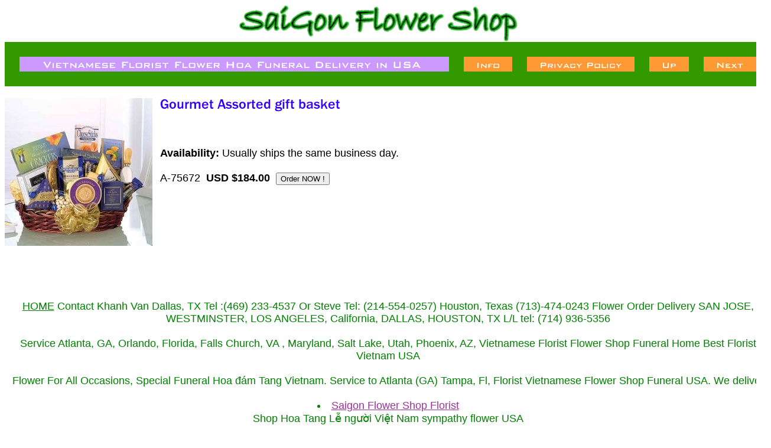

--- FILE ---
content_type: text/html
request_url: https://www.saigonflowershop.com/goasgiba.html
body_size: 5013
content:
<!DOCTYPE HTML PUBLIC "-//W3C//DTD HTML 4.01 Transitional//EN">
<html><head>
<link rel="image_src" href="https://s.turbifycdn.com/aah/yhst-23213409940560/gourmet-assorted-gift-basket-15.gif" />
<meta property="og:image" content="https://s.turbifycdn.com/aah/yhst-23213409940560/gourmet-assorted-gift-basket-15.gif" />
<title>Gourmet Assorted gift basket</title> <html> <META name="y_key" content="a55507584f460486"> 
<meta name="msvalidate.01" content="D1800741C004A1FFD6EACBABF99D1D2F"/>  

<meta http-equiv="Content-Type" content="text/html; charset=windows-1252">
<title>Shop Hoa tang lê&#771; ng&#432;&#417;&#768;i Viê&#803;t Nam USA </title>
<meta http-equiv="Content-Language" content="en">
<title>Shop Hoa tang lê&#771; ng&#432;&#417;&#768;i Viê&#803;t Nam USA  Hoa Chia Buô&#768;n</title>
<meta name="description" content="Saigon florist flower shop delivery Ho chi Minh Saigon VN Dist 1, 2, 3, 4, 5, 6, 7, 8, 9, 10, 11, 12 Tan Binh, Tan Phu, Go Vap, Binh thanh, Phu nhuan" />
<meta name="keywords" content="vietnamese florist, shop hoa ng&#432;&#417;&#768;i viê&#803;t, c&#432;&#777;a ha&#768;ng hoa tang usa, flower, florist, hoa tang, vo&#768;ng hoa tang, hoa phu&#769;ng &#273;iê&#769;u" />
<!-- Meta Tags Created With: STW Meta Tag Builder http://www.scrubtheweb.com/abs/ -->
<META NAME="GOOGLEBOT" CONTENT="NOODP, FOLLOW">
<META NAME="ROBOTS" CONTENT="NOODP"> 
<META NAME="ROBOTS" CONTENT="noarchive">
<META content=General name=RATING>
<META content=1 name=REVISIT-AFTER>
<META NAME="ROBOTS" CONTENT="INDEX, FOLLOW">
<META NAME="index" CONTENT="www.saigonflowershop.com">
<meta name="MSNbot" content="index, follow"> 
 <META NAME="Author" CONTENT="info@saigonflowershop.com">

<meta name="verify-v1" content="/8eVoWq0BVV5dsSXl8KJFU+QkDQs9NouE4RRPVW0/vg=" /> <META name="y_key" content="96a1c0f2090f4b45" /> 
<meta name="msvalidate.01" content="637AEF7C01274958A5A1ED6E964AFFD4" />


 <meta name="verify-v1" content="/jvArNOFvT7CMzt7refMWWcv63dDLVW8YBWaedMdPVs=" />

<META NAME="robot" CONTENT="User-agent: *
Allow: / *">
</head>
<body
florist saigon, saigon flower shop, vietnam flowers tang le , shop hoa Dallas, Arlington, Fort worth, Houston, TX vietnamses
 </body>
<html></head><body bgcolor="#ffffff" link="#993399" vlink="#cc0033"><center><a href="index.html"><img src="https://s.turbifycdn.com/aah/yhst-23213409940560/red-white-sympathy-standing-spray-8.gif" width="473" height="63" border="0" hspace="0" vspace="0" /></a><br /><map name=1e25d69622146329c><area shape=rect coords="25,25,752,50" href="index.html"><area shape=rect coords="777,25,859,50" href="info.html"><area shape=rect coords="884,25,1066,50" href="privacypolicy.html"><area shape=rect coords="1091,25,1158,50" href="giftbaskets.html"><area shape=rect coords="1183,25,1272,50" href="gourmetfoods2.html"></map><img src="https://s.turbifycdn.com/aah/yhst-23213409940560/usa-united-states-vietnamese-florist-funeral-flower-shop-delivery-4.gif" width="1297" height="75" usemap=#1e25d69622146329c border="0" hspace="0" vspace="0" ismap /><br /><img src="https://sep.turbifycdn.com/ca/Img/trans_1x1.gif" height="20" width="1" border="0" /><br /><table border="0" cellspacing="0" cellpadding="0" width="1297"><tr valign="top"><td width="1297"><img src="https://s.turbifycdn.com/aah/yhst-23213409940560/gourmet-assorted-gift-basket-39.gif" width="250" height="250" align="left" border="0" hspace="0" vspace="0" /><img src="https://sep.turbifycdn.com/ca/Img/trans_1x1.gif" height="258" width="10" align="left" border="0" /><img src="https://s.turbifycdn.com/aah/yhst-23213409940560/gourmet-assorted-gift-basket-31.gif" width="308" height="23" border="0" hspace="0" vspace="0" alt="Gourmet Assorted gift basket" /><br /><br /><font size="4" face="arial, helvetica"><br clear="all" /><form method="POST" action="https://order.store.turbify.net/yhst-23213409940560/cgi-bin/wg-order?yhst-23213409940560+goasgiba"><br /><b>Availability:</b> Usually ships the same business day.<br /><br />A-75672<img src="https://sep.turbifycdn.com/ca/Img/trans_1x1.gif" height="1" width="10" border="0" /><b>USD $184.00</b><img src="https://sep.turbifycdn.com/ca/Img/trans_1x1.gif" height="1" width="10" border="0" /><input name="vwitem" type="hidden" value="goasgiba" /><input name="vwcatalog" type="hidden" value="yhst-23213409940560" /><input type="submit" value="Order NOW !" /><br /><input type="hidden" name=".autodone" value="https://www.saigonflowershop.com/goasgiba.html" /></form></font></td></tr></table><table border="0" cellspacing="0" cellpadding="0" width="1297"><tr><td><font size="4" face="arial, helvetica"><br><br><br /><br /><center><font color="black" size="+1"><a 
href="http://www.saigonflowershop.com/"><font color="green">HOME</a> Contact Khanh Van Dallas, TX  Tel :(469) 233-4537 Or Steve Tel: (214-554-0257)  Houston, Texas (713)-474-0243   Flower Order Delivery SAN JOSE, WESTMINSTER, LOS ANGELES, California, DALLAS, HOUSTON, TX   L/L tel: (714) 936-5356<br /><br />Service Atlanta, GA, Orlando, Florida,  Falls Church, VA , Maryland, Salt Lake, Utah,  Phoenix, AZ,  Vietnamese Florist Flower Shop Funeral Home Best Florist Vietnam USA<br /><br />Flower For All Occasions, Special Funeral Hoa &#273;a&#769;m Tang Vietnam.
Service to Atlanta (GA) Tampa, Fl, Florist Vietnamese Flower Shop Funeral USA.  We deliver<br /><br /><li><a href="http://www.saigonflowershop.com" class= "title">Saigon Flower Shop Florist </a><br/>Shop Hoa Tang Lê&#771; ng&#432;&#417;&#768;i Viê&#803;t Nam sympathy flower USA<span><br/><br /><br /><A HREF="http://www.saigonflowershop.com">Florist Vietnamese USA</A> 
<a href="http://www.saigonflowershop.com"><img src="http://img9.imageshack.us/img9/6277/7159531cf604ba7m3.jpg" border="0" width="740" height="100" alt="hoa tang le" /></a><br /><br /><br /><br /><center><font color="black" size="-1">Hoa &#273;ám ma&#124Hoa Tang L&#7877;&#124V&ograve;ng Hoa tang l&#7877;&#124Hoa phúng &#273;i&#7871;u&#124Hoa chia bu&#7891;n&#124Hoa phân &#432;u&#124Th&#224;nh kính phân &#432;u&#124Xin chia bu&#7891;n&#124Giao hoa&#124Hoa t&#432;&#417;i &#273;ám ma&#124Funeral flower arrangement&#124Vietnamese funeral flower shop&#124Hoa Dam Ma&#124Vong Hoa Tang&#124Hoa tuoi tang le&#124Tiem Hoa&#124&#124Vietnamese florist&#124Dich vu hoa tang le
<br> <a 
href="http://www.saigonflowershop.com/viflflde.html">Di&#803;ch vu&#803; g&#432;&#777;i hoa tang 50 tiê&#777;u bang USA </a><br /><br /><br /><br /><a> 
Hoa tang lê&#771; Dallas, Arlington, Fort Worth, Garland, Grand Prairie, Fort Worth, Mansfield, Richardson, Plano, Carrollton, Lewisville, Coppell TX etc<br /><br />
<font color="black" size="-1"> Saigon Flower Shop offer SAME-DAY-DELIVERY by us to DALLAS, HOUSTON, SAN JOSE, WESMINSTER, CA, ATLANTA, GA, ORLANDO, FL
<small>Send Flowers Florist Shop FUNERALS HOA DAM TANG
Flowers Service to Vietnamese&#124
Vietnam florist flower delivery San jose, Fall Church VA, Chicago, Westminster, North carolina, Alabama (AL) Florists,Arkansas (AR) Florists, Arizona (AZ) Florists, California (CA) Florists Westminster.San Jose Garden Grove, Glendale AZ, Phoenix AZ   Huntington Beach, CA  Irvine, CA  Long Beach, CA, Los Angeles, CA Colorado (CO) Florists Denver Colorado Springs, Connecticut (CT) Florists-Delaware, Tampa, Fl, Orlando, Florida, Atlanta Georgia 
Idaho Illinois, Fall Church, VA, Arlington, Va 
Indiana Iowa Kansas Kentucky  Louisiana Maine Maryland 
Massachusetts Michigan Minnesota 
Mississippi Missouri Montana Nebraska Nevada New Hampshire 
New Jersey New Mexico New York North Carolina North Dakota 
Ohio Oklahoma Oregon Pennsylvania Rhode Island South Carolina South Dakota Tennessee Texas Utah Vermont
Virginia Washington Washington, DC West Virginia Wisconsin 
Wyoming  
Saigon flower shop  Atlanta florist 
Austin, Baltimore, Boston, Charlotte, Chicago, Cincinnati, Cleveland  t Dallas, Denver,  Detroit, Honolulu, Houston, Las Vegas,Los Angeles, Miami,New Orleans,Orlando, Philadelphia, Phoenix, Portland Oregon, Sacramento Saint Louis, Salt Lake City,San Antonio, San Diego,San Francisco, San Jose, Seattle,Tampa, Nhan goi Hoa Dam Tang , Hoa chia Buon , Hoa Memory, Khai truong, Sinh Nhat, Roses.<br /><br /><font color="black" size="-1"><a 
Florist , Vietnam-  PLease foward email to <a href="http://us.f553.mail.yahoo.com/ym/Compose?login=1&To=info@SaiGonFlowerShop.com&intl=us&.intl=&.redir=ymmapi2">email</a>&#124 
 Same Day flower delivery to Funeral Homes USA<br /><br /><A HREF="http://www.saigonflowershop.com/"title" Vietnam Flower Shop Florist">Vietnam Flower Florist Online</a>&#124
<li> <font color="pink"><br /><br /><a href="http://www.saigonflowershop.com/"title"= www.saigonflowershop.com> www.saigonflowershop.com</a><br /><br /><A HREF="http://www.saigonflowershop.com/"title" Florist Vietnamese Shop Hoa Tang Lê&#771; Houston, TX ">Vietnamese Shop Hoa Tang Lê&#771; Houston, TX Florist</a>&#124<br /><br /><li><font color="green">Send Flower to Funeral USA  <font color="bue"> Same Day Delivery to Funerals Home USA  <font color="green">-<br /><br /></font></td></tr></table></center></body>
<script type="text/javascript">var PAGE_ATTRS = {'storeId': 'yhst-23213409940560', 'itemId': 'goasgiba', 'isOrderable': '1', 'name': 'Gourmet Assorted gift ba@', 'salePrice': '184.00', 'listPrice': '184.00', 'brand': '', 'model': '', 'promoted': '', 'createTime': '1768040706', 'modifiedTime': '1768040706', 'catNamePath': 'Shop Saigon Flowers & Gifts  For All Occasions Vietnamese > Fruit Gifts Baskets - Trai Cay, Wine, Gourmet Sympathy-Chia Buon > Gourmet Foods/Wine/Chocolate Gifts > Fruits & Gourmet Gifts Basket', 'upc': ''};</script><script type="text/javascript">
csell_env = 'ue1';
 var storeCheckoutDomain = 'order.store.turbify.net';
</script>

<script type="text/javascript">
  function toOSTN(node){
    if(node.hasAttributes()){
      for (const attr of node.attributes) {
        node.setAttribute(attr.name,attr.value.replace(/(us-dc1-order|us-dc2-order|order)\.(store|stores)\.([a-z0-9-]+)\.(net|com)/g, storeCheckoutDomain));
      }
    }
  };
  document.addEventListener('readystatechange', event => {
  if(typeof storeCheckoutDomain != 'undefined' && storeCheckoutDomain != "order.store.turbify.net"){
    if (event.target.readyState === "interactive") {
      fromOSYN = document.getElementsByTagName('form');
        for (let i = 0; i < fromOSYN.length; i++) {
          toOSTN(fromOSYN[i]);
        }
      }
    }
  });
</script>
<script type="text/javascript">
// Begin Store Generated Code
 </script> <script type="text/javascript" src="https://s.turbifycdn.com/lq/ult/ylc_1.9.js" ></script> <script type="text/javascript" src="https://s.turbifycdn.com/ae/lib/smbiz/store/csell/beacon-a9518fc6e4.js" >
</script>
<script type="text/javascript">
// Begin Store Generated Code
 csell_page_data = {}; csell_page_rec_data = []; ts='TOK_STORE_ID';
</script>
<script type="text/javascript">
// Begin Store Generated Code
function csell_GLOBAL_INIT_TAG() { var csell_token_map = {}; csell_token_map['TOK_SPACEID'] = '2022276099'; csell_token_map['TOK_URL'] = ''; csell_token_map['TOK_STORE_ID'] = 'yhst-23213409940560'; csell_token_map['TOK_ITEM_ID_LIST'] = 'goasgiba'; csell_token_map['TOK_ORDER_HOST'] = 'order.store.turbify.net'; csell_token_map['TOK_BEACON_TYPE'] = 'prod'; csell_token_map['TOK_RAND_KEY'] = 't'; csell_token_map['TOK_IS_ORDERABLE'] = '1';  c = csell_page_data; var x = (typeof storeCheckoutDomain == 'string')?storeCheckoutDomain:'order.store.turbify.net'; var t = csell_token_map; c['s'] = t['TOK_SPACEID']; c['url'] = t['TOK_URL']; c['si'] = t[ts]; c['ii'] = t['TOK_ITEM_ID_LIST']; c['bt'] = t['TOK_BEACON_TYPE']; c['rnd'] = t['TOK_RAND_KEY']; c['io'] = t['TOK_IS_ORDERABLE']; YStore.addItemUrl = 'http%s://'+x+'/'+t[ts]+'/ymix/MetaController.html?eventName.addEvent&cartDS.shoppingcart_ROW0_m_orderItemVector_ROW0_m_itemId=%s&cartDS.shoppingcart_ROW0_m_orderItemVector_ROW0_m_quantity=1&ysco_key_cs_item=1&sectionId=ysco.cart&ysco_key_store_id='+t[ts]; } 
</script>
<script type="text/javascript">
// Begin Store Generated Code
function csell_REC_VIEW_TAG() {  var env = (typeof csell_env == 'string')?csell_env:'prod'; var p = csell_page_data; var a = '/sid='+p['si']+'/io='+p['io']+'/ii='+p['ii']+'/bt='+p['bt']+'-view'+'/en='+env; var r=Math.random(); YStore.CrossSellBeacon.renderBeaconWithRecData(p['url']+'/p/s='+p['s']+'/'+p['rnd']+'='+r+a); } 
</script>
<script type="text/javascript">
// Begin Store Generated Code
var csell_token_map = {}; csell_token_map['TOK_PAGE'] = 'p'; csell_token_map['TOK_CURR_SYM'] = 'USD $'; csell_token_map['TOK_WS_URL'] = 'https://yhst-23213409940560.csell.store.turbify.net/cs/recommend?itemids=goasgiba&location=p'; csell_token_map['TOK_SHOW_CS_RECS'] = 'false';  var t = csell_token_map; csell_GLOBAL_INIT_TAG(); YStore.page = t['TOK_PAGE']; YStore.currencySymbol = t['TOK_CURR_SYM']; YStore.crossSellUrl = t['TOK_WS_URL']; YStore.showCSRecs = t['TOK_SHOW_CS_RECS']; </script> <script type="text/javascript" src="https://s.turbifycdn.com/ae/store/secure/recs-1.3.2.2.js" ></script> <script type="text/javascript" >
</script>
</html>
<!-- html104.prod.store.e1a.lumsb.com Thu Jan 15 15:01:02 PST 2026 -->
